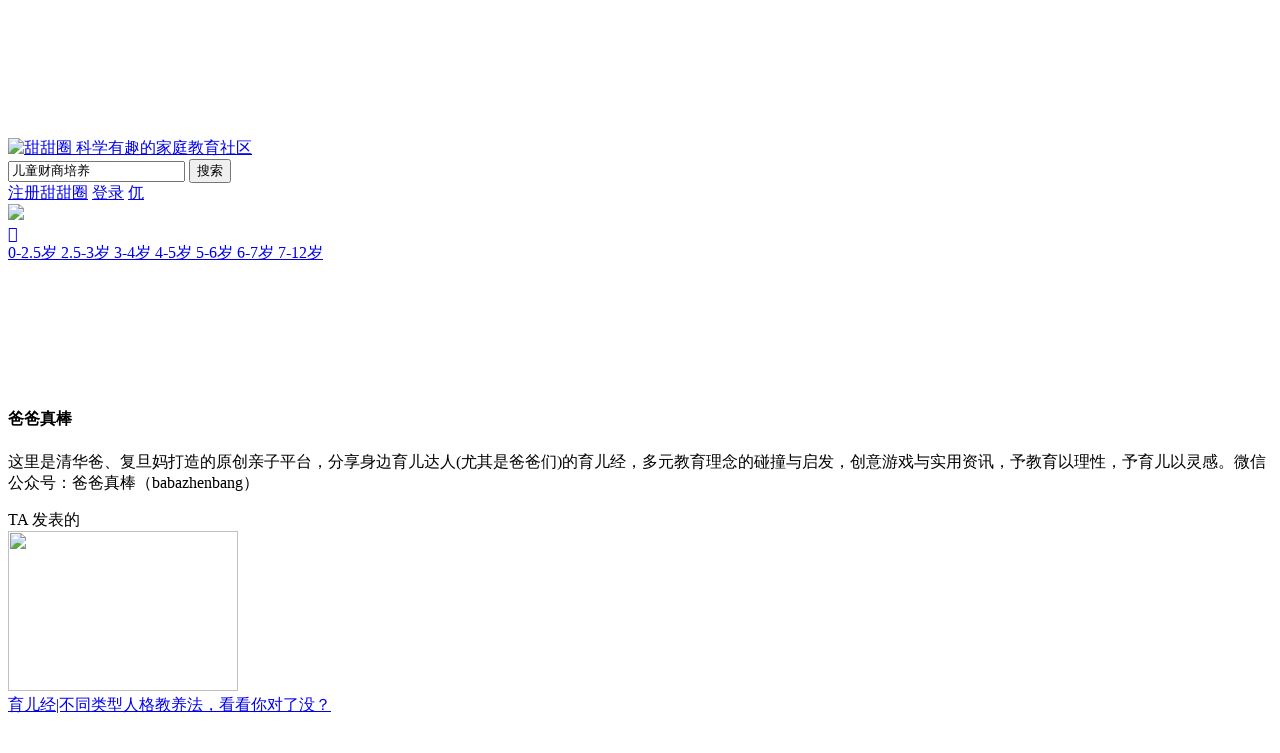

--- FILE ---
content_type: text/html; charset=utf-8
request_url: http://cnparenting.com/authors/d99c52cc-2de5-4c8f-8b16-f2dfbc0362ee/posts
body_size: 6688
content:
<!DOCTYPE html>
<html>
<head>
  <meta charset="UTF-8">

  <title>爸爸真棒 | 甜甜圈-科学有趣的家庭教育社区</title>

  <meta name="keywords" content="甜甜圈 教育 社区 教育社区 ">
  <meta name="description" content="甜甜圈，一个专注服务 2岁半 – 7 岁儿童家长的家庭教育社区，这里有时尚辣妈和精英奶爸的有趣分享，这里也有权威家庭教育专家发布的育儿宝典；还有更多精彩的公益活动，期待小朋友和父母们的加入，让我们一起健康成长吧。" />


  <link rel="stylesheet" media="all" href="http://assets.cnparenting.com/assets/application-bccf0f97027e0263cb556a7a34ae32d54da08931dd0b620336ecf1bd1d3a1f3c.css" />

  <script src="http://assets.cnparenting.com/assets/application-d5da3c0c89069bf3da314f60d402de067cfeed8061982d55d0914b4275b5b1e3.js"></script>

  <meta name="csrf-param" content="authenticity_token" />
<meta name="csrf-token" content="KFHgxOGSReM7YMUEl42HMLBZ3W24iTa49nzUc+cT0ofTh/fpYhf7aSGuJc2NNxIGo9Pir6OBEkyGIzYP04FXuQ==" />

  <link rel="shortcut icon" href="http://assets.cnparenting.com/assets/legacy/favicon-b49d5e6f6c5c01d917672812212ca2083b33121e790d95615ccbb4184d2adc3d.ico" type="">

</head>

<body>

<div class="widthfull header" id="FixedHeader">
  <div class="cont">
    <div class="row">
      <div class="col-3">
        <a href="/" class="logo"><img src="http://assets.cnparenting.com/assets/legacy/logo-fir-83fb54d942ec2cb0442bbd2381a03b36f8352234c5d946a6d3c95119d30c8646.svg", title="甜甜圈 科学有趣的家庭教育社区"/></a>
        <!-- <a href="/app" class="enterapp" title="APP下载">APP下载</a> -->
      </div>
      <div class="col-6">
        <div class="search clearfix pa-ud-15">
          <form method="get" action="/posts/search" >
            <input type="text" name="query" id="" value="儿童财商培养" class="search-input" />
            <button type="submit" class="search-btn material-design" data-color="#fff">搜索</button>
          </form>
        </div>
      </div>
      <div class="col-3">
        <div id="toplogin">
            <a class="rs" href="/registration/new">注册甜甜圈</a>
            <a href="/sessions/new">登录</a>

          <a href="javascript:;" class="wx iconfont" style="margin-right: 17px">&#x3433;
            <div class=" wx-hover">
              <img src="http://assets.cnparenting.com/assets/legacy/wx-hover-06425740410bdfaf856a52abbfc9875eb834ecb4e0a8ffaae960738697aeba4d.png"/>
            </div>
          </a>
          <a href="http://weibo.com/u/5866739362" target="_blank" class="wb iconfont">&#xe661;</a>
        </div>
      </div>
    </div>
  </div>
</div>

<div class="widthfull ClassiFication clearfix" id="ScrollFixed">
  <div class="cont">
      <a href="/care_categories/07157174-56ee-4022-8704-f684834849ca/posts" class="fl">
        0-2.5岁
      </a>
      <a href="/care_categories/3bf40ac9-aa9e-4a21-97cc-f62720d5b1f3/posts" class="fl">
        2.5-3岁
      </a>
      <a href="/care_categories/ad267093-54f3-43cb-ae16-93fb23771486/posts" class="fl">
        3-4岁
      </a>
      <a href="/care_categories/d234778f-a5d3-4674-891b-ac02620522b9/posts" class="fl">
        4-5岁
      </a>
      <a href="/care_categories/4956604a-f01b-467c-a500-862012b51717/posts" class="fl">
        5-6岁
      </a>
      <a href="/care_categories/b733aeba-b8a0-4929-a69d-c5a01c03c8fe/posts" class="fl">
        6-7岁
      </a>
      <a href="/care_categories/541dcd98-0e42-4618-92a4-4dcea8b85ea3/posts" class="fl">
        7-12岁
      </a>



  </div>
</div>


<style>body{padding-top: 130px;}</style>

<div class="cont">
  <div class="row" id="Jigou">
    <div class="col-3 Jigou-card mb-20">
      <div class="bg-f normal-content">
      <div class="text-center">
        <div class="border-radius-50" style="
      width: 120px;
      height: 120px;
      background-image: url(&quot;http://uploads.cnparenting.com/pictures/2016-04/爸爸真棒.jpg?imageMogr2/thumbnail/120x120&quot;);
      background-position: 50% 50%;
      background-size: cover;
    display: inline-block"></div>
        <h4>爸爸真棒</h4>
      </div>
        <div class="Jigou-card-p">
          <p>这里是清华爸、复旦妈打造的原创亲子平台，分享身边育儿达人(尤其是爸爸们)的育儿经，多元教育理念的碰撞与启发，创意游戏与实用资讯，予教育以理性，予育儿以灵感。微信公众号：爸爸真棒（babazhenbang） </p>
        </div>
      </div>
    </div>

    <div class="col-6">
      <div class="Topic-inside bg-f">
        

<div class="normal-content">
  <div class="title_class_assist_a">
    TA 发表的
  </div>

  <div class="infinite-scrolling-list sort-cont" id="Userindex"">
    
  <div class="pa-u-20 border-bottom clearfix">
    <div class="fl img-l">
      <img src="http://uploads.cnparenting.com/2016-08/57c554f70aa049771668.jpg?imageMogr2/thumbnail/230x160" style="width: 230px;height: 160px">
    </div>
    <div class="fr info-r pdl-20">
      <a href="/posts/0e26c169-bc0f-4ab4-ad83-46c30d1b30b2" class="pd-d-20">育儿经|不同类型人格教养法，看看你对了没？</a>
      <p>你知道“因材施教”，但知道“因类型说话”么？有时爸妈只是无心的一句话，却会给不同类型的孩子带来不同的影响。.</p>
      <div class="tab_bot clearfix">
        <div class="border-radius-50" style="
      width: 40px;
      height: 40px;
      background-image: url(&quot;http://uploads.cnparenting.com/pictures/2016-04/爸爸真棒.jpg?imageMogr2/thumbnail/40x40&quot;);
      background-position: 50% 50%;
      background-size: cover;
    display: inline-block"></div>
        <span class="name">爸爸真棒</span>
        <!-- <span class="message"><i class="iconfont">&#xe602;</i>{$val[6]}</span> -->
        <span class="zan"><i class="iconfont">&#xe603;</i>0</span>
        <span class="eye"><i class="iconfont">&#xe601;</i>845</span>
      </div>
    </div>
  </div>
  <div class="pa-u-20 border-bottom clearfix">
    <div class="fl img-l">
      <img src="http://uploads.cnparenting.com/2016-08/57c40d35997284496442.jpg?imageMogr2/thumbnail/230x160" style="width: 230px;height: 160px">
    </div>
    <div class="fr info-r pdl-20">
      <a href="/posts/3c66275e-bcdc-4af7-b3a8-23f208f8f5ab" class="pd-d-20">育儿经|攻克5大交友难题，打造社交小达人</a>
      <p>对你的孩子来说，拥有好几个能让他体会到亲密感的朋友，是非常重要的事情。.</p>
      <div class="tab_bot clearfix">
        <div class="border-radius-50" style="
      width: 40px;
      height: 40px;
      background-image: url(&quot;http://uploads.cnparenting.com/pictures/2016-04/爸爸真棒.jpg?imageMogr2/thumbnail/40x40&quot;);
      background-position: 50% 50%;
      background-size: cover;
    display: inline-block"></div>
        <span class="name">爸爸真棒</span>
        <!-- <span class="message"><i class="iconfont">&#xe602;</i>{$val[6]}</span> -->
        <span class="zan"><i class="iconfont">&#xe603;</i>2</span>
        <span class="eye"><i class="iconfont">&#xe601;</i>911</span>
      </div>
    </div>
  </div>
  <div class="pa-u-20 border-bottom clearfix">
    <div class="fl img-l">
      <img src="http://uploads.cnparenting.com/2016-08/57c01919be0705733776.jpg?imageMogr2/thumbnail/230x160" style="width: 230px;height: 160px">
    </div>
    <div class="fr info-r pdl-20">
      <a href="/posts/6aa06585-fe4c-4656-949d-7b4599e57fd3" class="pd-d-20">育儿经|美国儿科专家详解咳嗽6大成因和对策</a>
      <p>到底是什么引起了孩子的不停的咳嗽？是因为感冒么，还是哮喘？或者是别的什么原因？都应该怎样对症治疗呢？.</p>
      <div class="tab_bot clearfix">
        <div class="border-radius-50" style="
      width: 40px;
      height: 40px;
      background-image: url(&quot;http://uploads.cnparenting.com/pictures/2016-04/爸爸真棒.jpg?imageMogr2/thumbnail/40x40&quot;);
      background-position: 50% 50%;
      background-size: cover;
    display: inline-block"></div>
        <span class="name">爸爸真棒</span>
        <!-- <span class="message"><i class="iconfont">&#xe602;</i>{$val[6]}</span> -->
        <span class="zan"><i class="iconfont">&#xe603;</i>0</span>
        <span class="eye"><i class="iconfont">&#xe601;</i>918</span>
      </div>
    </div>
  </div>
  <div class="pa-u-20 border-bottom clearfix">
    <div class="fl img-l">
      <img src="http://uploads.cnparenting.com/2016-08/57bd42c41f32f2388848.jpg?imageMogr2/thumbnail/230x160" style="width: 230px;height: 160px">
    </div>
    <div class="fr info-r pdl-20">
      <a href="/posts/599e479c-2387-49c8-b959-c161fd0a5f87" class="pd-d-20">育儿经|脑科学家教你发掘孩子的6大天赋</a>
      <p>每个家长都应该呵护好每个孩子与生俱来的、与众不同的天赋，而不能让他们像工厂制成的产品般，符合规定却没有特色。.</p>
      <div class="tab_bot clearfix">
        <div class="border-radius-50" style="
      width: 40px;
      height: 40px;
      background-image: url(&quot;http://uploads.cnparenting.com/pictures/2016-04/爸爸真棒.jpg?imageMogr2/thumbnail/40x40&quot;);
      background-position: 50% 50%;
      background-size: cover;
    display: inline-block"></div>
        <span class="name">爸爸真棒</span>
        <!-- <span class="message"><i class="iconfont">&#xe602;</i>{$val[6]}</span> -->
        <span class="zan"><i class="iconfont">&#xe603;</i>0</span>
        <span class="eye"><i class="iconfont">&#xe601;</i>892</span>
      </div>
    </div>
  </div>
  <div class="pa-u-20 border-bottom clearfix">
    <div class="fl img-l">
      <img src="http://uploads.cnparenting.com/2016-08/57bbc8b2e58ce8310295.jpg?imageMogr2/thumbnail/230x160" style="width: 230px;height: 160px">
    </div>
    <div class="fr info-r pdl-20">
      <a href="/posts/a7d81b53-39b5-4a4f-952d-7ec62b35ec38" class="pd-d-20">育儿经|孩子无故发飙？机智的妈妈7步hold住</a>
      <p>我们怎样才能培养出冷静、合作，有能力面对困难，平静解决糟糕情绪的好孩子？.</p>
      <div class="tab_bot clearfix">
        <div class="border-radius-50" style="
      width: 40px;
      height: 40px;
      background-image: url(&quot;http://uploads.cnparenting.com/pictures/2016-04/爸爸真棒.jpg?imageMogr2/thumbnail/40x40&quot;);
      background-position: 50% 50%;
      background-size: cover;
    display: inline-block"></div>
        <span class="name">爸爸真棒</span>
        <!-- <span class="message"><i class="iconfont">&#xe602;</i>{$val[6]}</span> -->
        <span class="zan"><i class="iconfont">&#xe603;</i>0</span>
        <span class="eye"><i class="iconfont">&#xe601;</i>1080</span>
      </div>
    </div>
  </div>
  <div class="pa-u-20 border-bottom clearfix">
    <div class="fl img-l">
      <img src="http://uploads.cnparenting.com/2016-08/57ba91a47f06b9087119.png?imageMogr2/thumbnail/230x160" style="width: 230px;height: 160px">
    </div>
    <div class="fr info-r pdl-20">
      <a href="/posts/256d0b0c-2598-4145-a79a-39a8c02bda4a" class="pd-d-20">育儿经|只需5步，整治没有耐心的熊孩子</a>
      <p>孩子又哭又闹、跳脚，躺在地上耍赖打滚，家长该怎么应对这个熊孩子.</p>
      <div class="tab_bot clearfix">
        <div class="border-radius-50" style="
      width: 40px;
      height: 40px;
      background-image: url(&quot;http://uploads.cnparenting.com/pictures/2016-04/爸爸真棒.jpg?imageMogr2/thumbnail/40x40&quot;);
      background-position: 50% 50%;
      background-size: cover;
    display: inline-block"></div>
        <span class="name">爸爸真棒</span>
        <!-- <span class="message"><i class="iconfont">&#xe602;</i>{$val[6]}</span> -->
        <span class="zan"><i class="iconfont">&#xe603;</i>2</span>
        <span class="eye"><i class="iconfont">&#xe601;</i>825</span>
      </div>
    </div>
  </div>
  <div class="pa-u-20 border-bottom clearfix">
    <div class="fl img-l">
      <img src="http://uploads.cnparenting.com/2016-08/57b6c26d19e6b9569680.jpg?imageMogr2/thumbnail/230x160" style="width: 230px;height: 160px">
    </div>
    <div class="fr info-r pdl-20">
      <a href="/posts/7d62855f-163d-4db7-ae0c-e348c71bef47" class="pd-d-20">育儿经|“夸孩子”反而会害了孩子？</a>
      <p>“赞扬好过指责”是越来越多父母的共识，我们知道要夸孩子，但可能却并不知道不适当的赞扬不仅会不对会“越表扬孩子，孩子越拒绝”，更可能会反而伤害了孩子。.</p>
      <div class="tab_bot clearfix">
        <div class="border-radius-50" style="
      width: 40px;
      height: 40px;
      background-image: url(&quot;http://uploads.cnparenting.com/pictures/2016-04/爸爸真棒.jpg?imageMogr2/thumbnail/40x40&quot;);
      background-position: 50% 50%;
      background-size: cover;
    display: inline-block"></div>
        <span class="name">爸爸真棒</span>
        <!-- <span class="message"><i class="iconfont">&#xe602;</i>{$val[6]}</span> -->
        <span class="zan"><i class="iconfont">&#xe603;</i>26</span>
        <span class="eye"><i class="iconfont">&#xe601;</i>875</span>
      </div>
    </div>
  </div>
  <div class="pa-u-20 border-bottom clearfix">
    <div class="fl img-l">
      <img src="http://uploads.cnparenting.com/2016-08/57b565b9d2a8e3999118.jpg?imageMogr2/thumbnail/230x160" style="width: 230px;height: 160px">
    </div>
    <div class="fr info-r pdl-20">
      <a href="/posts/ca69c4fd-f30c-4a68-9c9b-5aff6935cbb8" class="pd-d-20">育儿经|小儿难搞有妙方：分年龄解读与孩子和睦相处的技巧</a>
      <p>经常有家长抱怨为什么我的孩子这么难搞？其实对孩子了解的越透彻，就越容易和他们和睦相处。.</p>
      <div class="tab_bot clearfix">
        <div class="border-radius-50" style="
      width: 40px;
      height: 40px;
      background-image: url(&quot;http://uploads.cnparenting.com/pictures/2016-04/爸爸真棒.jpg?imageMogr2/thumbnail/40x40&quot;);
      background-position: 50% 50%;
      background-size: cover;
    display: inline-block"></div>
        <span class="name">爸爸真棒</span>
        <!-- <span class="message"><i class="iconfont">&#xe602;</i>{$val[6]}</span> -->
        <span class="zan"><i class="iconfont">&#xe603;</i>0</span>
        <span class="eye"><i class="iconfont">&#xe601;</i>800</span>
      </div>
    </div>
  </div>

  </div>

    <div class="more">
      <a params="{}" class="infinite-scrolling-next-btn morebtn material-design" data-remote="true" data-method="get" href="/authors/d99c52cc-2de5-4c8f-8b16-f2dfbc0362ee/posts?page=2">加载更多</a>
    </div>
</div>

      </div>
    </div>

    <div class="col-3 ">
      <div class="row">
        

<div class="col-12 mb-20">
  <div class="normal-content bg-f" id="HY">
    <div class="title_class_assist_a">
      本周热门阅读
    </div>
      <div class="pa-u-20 border-bottom clearfix" >
        <div class="col-4 pd-0">
          <img src="http://uploads.cnparenting.com/2016-04/57.png?imageMogr2/thumbnail/80x60" alt="80x60" />
        </div>
        <div class="col-8 pd-0 pdl-10">
          <a href="/posts/934c969e-ccc4-4c44-8a4b-eb109951777a">我为什么反对中国家长用游戏力？</a>
        </div>
        <div style="clear: both"></div>
        <div class="tab_bot">
          <span class="eye "><i class="iconfont">&#xe601;</i>3928</span>
          <!-- <span class="message "><i class="iconfont">&#xe602;</i>{$val[5]}</span> -->
          <span class="zan "><i class="iconfont">&#xe603;</i>30</span> 
        </div>
      </div>      
      <div class="pa-u-20 border-bottom clearfix" >
        <div class="col-4 pd-0">
          <img src="http://uploads.cnparenting.com/2016-05/57296b3fa1ad48799757.jpeg?imageMogr2/thumbnail/80x60" alt="80x60" />
        </div>
        <div class="col-8 pd-0 pdl-10">
          <a href="/posts/9b28cc85-c084-4fe2-b345-4b08a66c77e6">孩子发脾气、打人，为什么？怎么破？</a>
        </div>
        <div style="clear: both"></div>
        <div class="tab_bot">
          <span class="eye "><i class="iconfont">&#xe601;</i>3057</span>
          <!-- <span class="message "><i class="iconfont">&#xe602;</i>{$val[5]}</span> -->
          <span class="zan "><i class="iconfont">&#xe603;</i>26</span> 
        </div>
      </div>      
      <div class="pa-u-20 border-bottom clearfix" >
        <div class="col-4 pd-0">
          <img src="http://uploads.cnparenting.com/2016-03/U98P4T8D2222254F116DT20100413112957.jpg?imageMogr2/thumbnail/80x60" alt="80x60" />
        </div>
        <div class="col-8 pd-0 pdl-10">
          <a href="/posts/145d8115-6608-4b75-bdc6-7e71b024335f">美国是世界上处理霸凌事件最好的国家</a>
        </div>
        <div style="clear: both"></div>
        <div class="tab_bot">
          <span class="eye "><i class="iconfont">&#xe601;</i>2996</span>
          <!-- <span class="message "><i class="iconfont">&#xe602;</i>{$val[5]}</span> -->
          <span class="zan "><i class="iconfont">&#xe603;</i>78</span> 
        </div>
      </div>      
      <div class="pa-u-20 border-bottom clearfix" >
        <div class="col-4 pd-0">
          <img src="http://uploads.cnparenting.com/2016-07/579dfa9b89cdb5714633.jpg?imageMogr2/thumbnail/80x60" alt="80x60" />
        </div>
        <div class="col-8 pd-0 pdl-10">
          <a href="/posts/1522017f-b5c8-4d90-aabb-605c444a0368">BBC评出100年来最伟大的11本儿童读物</a>
        </div>
        <div style="clear: both"></div>
        <div class="tab_bot">
          <span class="eye "><i class="iconfont">&#xe601;</i>3250</span>
          <!-- <span class="message "><i class="iconfont">&#xe602;</i>{$val[5]}</span> -->
          <span class="zan "><i class="iconfont">&#xe603;</i>69</span> 
        </div>
      </div>      
      <div class="pa-u-20 border-bottom clearfix" >
        <div class="col-4 pd-0">
          <img src="http://uploads.cnparenting.com/2016-05/574ceb6f6bd605659895.jpg?imageMogr2/thumbnail/80x60" alt="80x60" />
        </div>
        <div class="col-8 pd-0 pdl-10">
          <a href="/posts/7bd0d5b1-6e1e-4419-b8f1-fefed2b95444">为什么很多国外孩子四五岁还穿尿不湿？</a>
        </div>
        <div style="clear: both"></div>
        <div class="tab_bot">
          <span class="eye "><i class="iconfont">&#xe601;</i>2596</span>
          <!-- <span class="message "><i class="iconfont">&#xe602;</i>{$val[5]}</span> -->
          <span class="zan "><i class="iconfont">&#xe603;</i>27</span> 
        </div>
      </div>      
      <div class="pa-u-20 border-bottom clearfix" >
        <div class="col-4 pd-0">
          <img src="http://uploads.cnparenting.com/2016-03/11371652_151020197120_2_副本.jpg?imageMogr2/thumbnail/80x60" alt="80x60" />
        </div>
        <div class="col-8 pd-0 pdl-10">
          <a href="/posts/2e4a6df7-8562-43ee-a384-11f3d350c017">欧洲儿童的性教育专区…</a>
        </div>
        <div style="clear: both"></div>
        <div class="tab_bot">
          <span class="eye "><i class="iconfont">&#xe601;</i>2687</span>
          <!-- <span class="message "><i class="iconfont">&#xe602;</i>{$val[5]}</span> -->
          <span class="zan "><i class="iconfont">&#xe603;</i>53</span> 
        </div>
      </div>      
      <div class="pa-u-20 border-bottom clearfix" >
        <div class="col-4 pd-0">
          <img src="http://uploads.cnparenting.com/o_1b524s5e6h28vdghb3b8ksg97.jpg?imageMogr2/thumbnail/80x60" alt="80x60" />
        </div>
        <div class="col-8 pd-0 pdl-10">
          <a href="/posts/21dfd76c-9310-4853-9480-a80280488288">一位乐高迷家长的思考：乐高真的对我们的孩子有益吗？</a>
        </div>
        <div style="clear: both"></div>
        <div class="tab_bot">
          <span class="eye "><i class="iconfont">&#xe601;</i>1762</span>
          <!-- <span class="message "><i class="iconfont">&#xe602;</i>{$val[5]}</span> -->
          <span class="zan "><i class="iconfont">&#xe603;</i>80</span> 
        </div>
      </div>      
      <div class="pa-u-20 border-bottom clearfix" >
        <div class="col-4 pd-0">
          <img src="http://uploads.cnparenting.com/2016-03/1-15060513494TK.jpg?imageMogr2/thumbnail/80x60" alt="80x60" />
        </div>
        <div class="col-8 pd-0 pdl-10">
          <a href="/posts/e27e9fcd-6787-480b-8267-dce0afce54d7">一定要看：培养双语宝宝的5个误区</a>
        </div>
        <div style="clear: both"></div>
        <div class="tab_bot">
          <span class="eye "><i class="iconfont">&#xe601;</i>2176</span>
          <!-- <span class="message "><i class="iconfont">&#xe602;</i>{$val[5]}</span> -->
          <span class="zan "><i class="iconfont">&#xe603;</i>28</span> 
        </div>
      </div>      
  </div>
</div>


      </div>

      <div class="row">
        <div class="col-12 mb-20">
  <a href="/app">
    <img src="http://assets.cnparenting.com/assets/legacy/appindex-a4f3113ac989500d65da9f40d83c1280aaf9939b4cad052443962be3f6f40d4b.jpg"/>
  </a>
</div>

      </div>

      

<div class="row" id="ad-block">
  <div class="col-12" style="height: 300px">
        <script type='text/javascript'>
            if(crtg_content.indexOf("crt280x2301") == -1)
            {
            }else{
                document.MAX_ct0 ='INSERT_CLICK_URL';
                var m3_u = (location.protocol=='https:'?'https://cas.sh.cn.criteo.com/delivery/ajs.php?':'http://cas.sh.cn.criteo.com/delivery/ajs.php?');
                var m3_r = Math.floor(Math.random()*99999999999);
                document.write ("<scr"+"ipt type='text/javascript' src='"+m3_u);
                document.write ("zoneid=495369");
                document.write ('&amp;cb=' + m3_r);
                if (document.MAX_used != ',') document.write ("&amp;exclude=" + document.MAX_used);
                document.write (document.charset ? '&amp;charset='+document.charset : (document.characterSet ? '&amp;charset='+document.characterSet : ''));
                document.write ("&amp;loc=" + escape(window.location).substring(0,1600));
                if (document.context) document.write ("&context=" + escape(document.context));
                if ((typeof(document.MAX_ct0) != 'undefined') && (document.MAX_ct0.substring(0,4) == 'http')) {
                    document.write ("&amp;ct0=" + escape(document.MAX_ct0));
                }
                if (document.mmm_fo) document.write ("&amp;mmm_fo=1");
                document.write ("'></scr"+"ipt>");
            }
        </script>
  </div>
</div>

    </div>
  </div>
</div>

<footer class="widthfull bg-f">
    <div class="cont">
        <div class="row">
            <div class="col-12 ">
                <div class="footer">
                    <div class="footer-top">
                        <img src="http://assets.cnparenting.com/assets/legacy/logo-fir-83fb54d942ec2cb0442bbd2381a03b36f8352234c5d946a6d3c95119d30c8646.svg" alt="Logo fir" />
                        <span class="iconfont vm">&#x3433;</span>
                        <a href="http://weibo.com/u/5866739362" target="_blank" >
                            <span class="iconfont vm">&#xe661</span>
                        </a>
                    </div>
                    <img src="http://assets.cnparenting.com/assets/legacy/footer-bor-a14f0e218f8c0fd13b88522cc4fcf5fe66030162900ee7a824bda2f3d9e366ab.png" alt="Footer bor" />
                    <div class="footer-bm">
                        <div class="footer-link text-center">
                            <a href="/about_us">甜甜圈</a>
                            <a href="/contact_us">商务合作</a>
                            <a href="/contact_us">联系我们</a>
                            <p>
                                ©Copyright X-Plan 2014 - 2022
                                <a href="http://www.miibeian.gov.cn">沪ICP备16053515号</a>
                            </p>
                        </div>
                    </div>
                </div>
            </div>
        </div>
    </div>
</footer>

<div style="display: none;">
  <script src="http://s4.cnzz.com/z_stat.php?id=1257200900&web_id=1257200900" language="JavaScript"></script>
</div>


</body>
</html>
